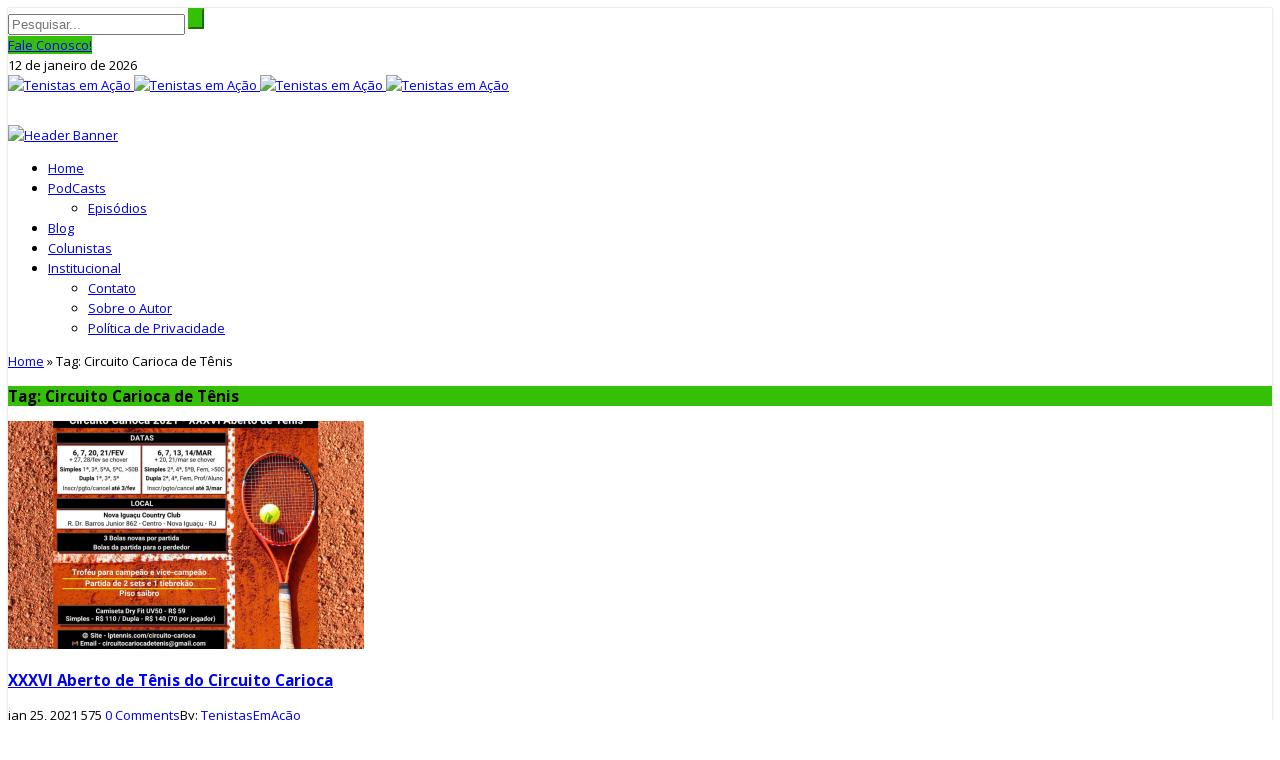

--- FILE ---
content_type: text/html; charset=UTF-8
request_url: http://www.tenistasemacao.com.br/tag/circuito-carioca-de-tenis/
body_size: 17126
content:
<!DOCTYPE html>
<html lang="pt-BR" class="daynight_light_skin wide_html" >

    <head>
        <meta charset="UTF-8">
    	<meta name="viewport" content="width=device-width, initial-scale=1.0, maximum-scale=1.0, user-scalable=0" />
    	<link rel="profile" href="http://gmpg.org/xfn/11" >
    	<link rel="pingback" href="http://www.tenistasemacao.com.br/xmlrpc.php">

                  	<meta name='robots' content='index, follow, max-image-preview:large, max-snippet:-1, max-video-preview:-1' />

	<!-- This site is optimized with the Yoast SEO plugin v21.1 - https://yoast.com/wordpress/plugins/seo/ -->
	<title>Arquivos Circuito Carioca de Tênis - Tenistas em Ação</title>
	<link rel="canonical" href="https://www.tenistasemacao.com.br/tag/circuito-carioca-de-tenis/" />
	<meta property="og:locale" content="pt_BR" />
	<meta property="og:type" content="article" />
	<meta property="og:title" content="Arquivos Circuito Carioca de Tênis - Tenistas em Ação" />
	<meta property="og:url" content="https://www.tenistasemacao.com.br/tag/circuito-carioca-de-tenis/" />
	<meta property="og:site_name" content="Tenistas em Ação" />
	<meta name="twitter:card" content="summary_large_image" />
	<script type="application/ld+json" class="yoast-schema-graph">{"@context":"https://schema.org","@graph":[{"@type":"CollectionPage","@id":"https://www.tenistasemacao.com.br/tag/circuito-carioca-de-tenis/","url":"https://www.tenistasemacao.com.br/tag/circuito-carioca-de-tenis/","name":"Arquivos Circuito Carioca de Tênis - Tenistas em Ação","isPartOf":{"@id":"http://www.tenistasemacao.com.br/#website"},"primaryImageOfPage":{"@id":"https://www.tenistasemacao.com.br/tag/circuito-carioca-de-tenis/#primaryimage"},"image":{"@id":"https://www.tenistasemacao.com.br/tag/circuito-carioca-de-tenis/#primaryimage"},"thumbnailUrl":"https://i0.wp.com/www.tenistasemacao.com.br/wp-content/uploads/2021/01/Capa-Circuito-Carioca-2021-XXXVI-CANVA.png?fit=1024%2C768","breadcrumb":{"@id":"https://www.tenistasemacao.com.br/tag/circuito-carioca-de-tenis/#breadcrumb"},"inLanguage":"pt-BR"},{"@type":"ImageObject","inLanguage":"pt-BR","@id":"https://www.tenistasemacao.com.br/tag/circuito-carioca-de-tenis/#primaryimage","url":"https://i0.wp.com/www.tenistasemacao.com.br/wp-content/uploads/2021/01/Capa-Circuito-Carioca-2021-XXXVI-CANVA.png?fit=1024%2C768","contentUrl":"https://i0.wp.com/www.tenistasemacao.com.br/wp-content/uploads/2021/01/Capa-Circuito-Carioca-2021-XXXVI-CANVA.png?fit=1024%2C768","width":1024,"height":768,"caption":"Circuito Carioca de Tênis"},{"@type":"BreadcrumbList","@id":"https://www.tenistasemacao.com.br/tag/circuito-carioca-de-tenis/#breadcrumb","itemListElement":[{"@type":"ListItem","position":1,"name":"Início","item":"http://www.tenistasemacao.com.br/"},{"@type":"ListItem","position":2,"name":"Circuito Carioca de Tênis"}]},{"@type":"WebSite","@id":"http://www.tenistasemacao.com.br/#website","url":"http://www.tenistasemacao.com.br/","name":"Tenistas em Ação","description":"Informações, curiosidades e incentivo ao esporte tênis amador","potentialAction":[{"@type":"SearchAction","target":{"@type":"EntryPoint","urlTemplate":"http://www.tenistasemacao.com.br/?s={search_term_string}"},"query-input":"required name=search_term_string"}],"inLanguage":"pt-BR"}]}</script>
	<!-- / Yoast SEO plugin. -->


<link rel='dns-prefetch' href='//stats.wp.com' />
<link rel='dns-prefetch' href='//fonts.googleapis.com' />
<link rel='dns-prefetch' href='//c0.wp.com' />
<link rel='dns-prefetch' href='//i0.wp.com' />
<link rel='preconnect' href='https://fonts.gstatic.com' crossorigin />
		<!-- This site uses the Google Analytics by MonsterInsights plugin v9.10.0 - Using Analytics tracking - https://www.monsterinsights.com/ -->
		<!-- Note: MonsterInsights is not currently configured on this site. The site owner needs to authenticate with Google Analytics in the MonsterInsights settings panel. -->
					<!-- No tracking code set -->
				<!-- / Google Analytics by MonsterInsights -->
		<script type="text/javascript">
window._wpemojiSettings = {"baseUrl":"https:\/\/s.w.org\/images\/core\/emoji\/14.0.0\/72x72\/","ext":".png","svgUrl":"https:\/\/s.w.org\/images\/core\/emoji\/14.0.0\/svg\/","svgExt":".svg","source":{"concatemoji":"http:\/\/www.tenistasemacao.com.br\/wp-includes\/js\/wp-emoji-release.min.js?ver=6.1.1"}};
/*! This file is auto-generated */
!function(e,a,t){var n,r,o,i=a.createElement("canvas"),p=i.getContext&&i.getContext("2d");function s(e,t){var a=String.fromCharCode,e=(p.clearRect(0,0,i.width,i.height),p.fillText(a.apply(this,e),0,0),i.toDataURL());return p.clearRect(0,0,i.width,i.height),p.fillText(a.apply(this,t),0,0),e===i.toDataURL()}function c(e){var t=a.createElement("script");t.src=e,t.defer=t.type="text/javascript",a.getElementsByTagName("head")[0].appendChild(t)}for(o=Array("flag","emoji"),t.supports={everything:!0,everythingExceptFlag:!0},r=0;r<o.length;r++)t.supports[o[r]]=function(e){if(p&&p.fillText)switch(p.textBaseline="top",p.font="600 32px Arial",e){case"flag":return s([127987,65039,8205,9895,65039],[127987,65039,8203,9895,65039])?!1:!s([55356,56826,55356,56819],[55356,56826,8203,55356,56819])&&!s([55356,57332,56128,56423,56128,56418,56128,56421,56128,56430,56128,56423,56128,56447],[55356,57332,8203,56128,56423,8203,56128,56418,8203,56128,56421,8203,56128,56430,8203,56128,56423,8203,56128,56447]);case"emoji":return!s([129777,127995,8205,129778,127999],[129777,127995,8203,129778,127999])}return!1}(o[r]),t.supports.everything=t.supports.everything&&t.supports[o[r]],"flag"!==o[r]&&(t.supports.everythingExceptFlag=t.supports.everythingExceptFlag&&t.supports[o[r]]);t.supports.everythingExceptFlag=t.supports.everythingExceptFlag&&!t.supports.flag,t.DOMReady=!1,t.readyCallback=function(){t.DOMReady=!0},t.supports.everything||(n=function(){t.readyCallback()},a.addEventListener?(a.addEventListener("DOMContentLoaded",n,!1),e.addEventListener("load",n,!1)):(e.attachEvent("onload",n),a.attachEvent("onreadystatechange",function(){"complete"===a.readyState&&t.readyCallback()})),(e=t.source||{}).concatemoji?c(e.concatemoji):e.wpemoji&&e.twemoji&&(c(e.twemoji),c(e.wpemoji)))}(window,document,window._wpemojiSettings);
</script>
<style type="text/css">
img.wp-smiley,
img.emoji {
	display: inline !important;
	border: none !important;
	box-shadow: none !important;
	height: 1em !important;
	width: 1em !important;
	margin: 0 0.07em !important;
	vertical-align: -0.1em !important;
	background: none !important;
	padding: 0 !important;
}
</style>
	
<link rel='stylesheet' id='daynight_vc_minimal-css' href='http://www.tenistasemacao.com.br/wp-content/themes/tenistas-themoa/inc/daynight-vc/daynight_vc.css?ver=1.00' type='text/css' media='all' />
<link rel='stylesheet' id='wp-block-library-css' href='https://c0.wp.com/c/6.1.1/wp-includes/css/dist/block-library/style.min.css' type='text/css' media='all' />
<style id='wp-block-library-inline-css' type='text/css'>
.has-text-align-justify{text-align:justify;}
</style>
<link rel='stylesheet' id='jetpack-videopress-video-block-view-css' href='http://www.tenistasemacao.com.br/wp-content/plugins/jetpack/jetpack_vendor/automattic/jetpack-videopress/build/block-editor/blocks/video/view.css?minify=false&#038;ver=34ae973733627b74a14e' type='text/css' media='all' />
<link rel='stylesheet' id='mediaelement-css' href='https://c0.wp.com/c/6.1.1/wp-includes/js/mediaelement/mediaelementplayer-legacy.min.css' type='text/css' media='all' />
<link rel='stylesheet' id='wp-mediaelement-css' href='https://c0.wp.com/c/6.1.1/wp-includes/js/mediaelement/wp-mediaelement.min.css' type='text/css' media='all' />
<style id='powerpress-player-block-style-inline-css' type='text/css'>


</style>
<link rel='stylesheet' id='classic-theme-styles-css' href='https://c0.wp.com/c/6.1.1/wp-includes/css/classic-themes.min.css' type='text/css' media='all' />
<style id='global-styles-inline-css' type='text/css'>
body{--wp--preset--color--black: #000000;--wp--preset--color--cyan-bluish-gray: #abb8c3;--wp--preset--color--white: #ffffff;--wp--preset--color--pale-pink: #f78da7;--wp--preset--color--vivid-red: #cf2e2e;--wp--preset--color--luminous-vivid-orange: #ff6900;--wp--preset--color--luminous-vivid-amber: #fcb900;--wp--preset--color--light-green-cyan: #7bdcb5;--wp--preset--color--vivid-green-cyan: #00d084;--wp--preset--color--pale-cyan-blue: #8ed1fc;--wp--preset--color--vivid-cyan-blue: #0693e3;--wp--preset--color--vivid-purple: #9b51e0;--wp--preset--gradient--vivid-cyan-blue-to-vivid-purple: linear-gradient(135deg,rgba(6,147,227,1) 0%,rgb(155,81,224) 100%);--wp--preset--gradient--light-green-cyan-to-vivid-green-cyan: linear-gradient(135deg,rgb(122,220,180) 0%,rgb(0,208,130) 100%);--wp--preset--gradient--luminous-vivid-amber-to-luminous-vivid-orange: linear-gradient(135deg,rgba(252,185,0,1) 0%,rgba(255,105,0,1) 100%);--wp--preset--gradient--luminous-vivid-orange-to-vivid-red: linear-gradient(135deg,rgba(255,105,0,1) 0%,rgb(207,46,46) 100%);--wp--preset--gradient--very-light-gray-to-cyan-bluish-gray: linear-gradient(135deg,rgb(238,238,238) 0%,rgb(169,184,195) 100%);--wp--preset--gradient--cool-to-warm-spectrum: linear-gradient(135deg,rgb(74,234,220) 0%,rgb(151,120,209) 20%,rgb(207,42,186) 40%,rgb(238,44,130) 60%,rgb(251,105,98) 80%,rgb(254,248,76) 100%);--wp--preset--gradient--blush-light-purple: linear-gradient(135deg,rgb(255,206,236) 0%,rgb(152,150,240) 100%);--wp--preset--gradient--blush-bordeaux: linear-gradient(135deg,rgb(254,205,165) 0%,rgb(254,45,45) 50%,rgb(107,0,62) 100%);--wp--preset--gradient--luminous-dusk: linear-gradient(135deg,rgb(255,203,112) 0%,rgb(199,81,192) 50%,rgb(65,88,208) 100%);--wp--preset--gradient--pale-ocean: linear-gradient(135deg,rgb(255,245,203) 0%,rgb(182,227,212) 50%,rgb(51,167,181) 100%);--wp--preset--gradient--electric-grass: linear-gradient(135deg,rgb(202,248,128) 0%,rgb(113,206,126) 100%);--wp--preset--gradient--midnight: linear-gradient(135deg,rgb(2,3,129) 0%,rgb(40,116,252) 100%);--wp--preset--duotone--dark-grayscale: url('#wp-duotone-dark-grayscale');--wp--preset--duotone--grayscale: url('#wp-duotone-grayscale');--wp--preset--duotone--purple-yellow: url('#wp-duotone-purple-yellow');--wp--preset--duotone--blue-red: url('#wp-duotone-blue-red');--wp--preset--duotone--midnight: url('#wp-duotone-midnight');--wp--preset--duotone--magenta-yellow: url('#wp-duotone-magenta-yellow');--wp--preset--duotone--purple-green: url('#wp-duotone-purple-green');--wp--preset--duotone--blue-orange: url('#wp-duotone-blue-orange');--wp--preset--font-size--small: 13px;--wp--preset--font-size--medium: 20px;--wp--preset--font-size--large: 36px;--wp--preset--font-size--x-large: 42px;--wp--preset--spacing--20: 0.44rem;--wp--preset--spacing--30: 0.67rem;--wp--preset--spacing--40: 1rem;--wp--preset--spacing--50: 1.5rem;--wp--preset--spacing--60: 2.25rem;--wp--preset--spacing--70: 3.38rem;--wp--preset--spacing--80: 5.06rem;}:where(.is-layout-flex){gap: 0.5em;}body .is-layout-flow > .alignleft{float: left;margin-inline-start: 0;margin-inline-end: 2em;}body .is-layout-flow > .alignright{float: right;margin-inline-start: 2em;margin-inline-end: 0;}body .is-layout-flow > .aligncenter{margin-left: auto !important;margin-right: auto !important;}body .is-layout-constrained > .alignleft{float: left;margin-inline-start: 0;margin-inline-end: 2em;}body .is-layout-constrained > .alignright{float: right;margin-inline-start: 2em;margin-inline-end: 0;}body .is-layout-constrained > .aligncenter{margin-left: auto !important;margin-right: auto !important;}body .is-layout-constrained > :where(:not(.alignleft):not(.alignright):not(.alignfull)){max-width: var(--wp--style--global--content-size);margin-left: auto !important;margin-right: auto !important;}body .is-layout-constrained > .alignwide{max-width: var(--wp--style--global--wide-size);}body .is-layout-flex{display: flex;}body .is-layout-flex{flex-wrap: wrap;align-items: center;}body .is-layout-flex > *{margin: 0;}:where(.wp-block-columns.is-layout-flex){gap: 2em;}.has-black-color{color: var(--wp--preset--color--black) !important;}.has-cyan-bluish-gray-color{color: var(--wp--preset--color--cyan-bluish-gray) !important;}.has-white-color{color: var(--wp--preset--color--white) !important;}.has-pale-pink-color{color: var(--wp--preset--color--pale-pink) !important;}.has-vivid-red-color{color: var(--wp--preset--color--vivid-red) !important;}.has-luminous-vivid-orange-color{color: var(--wp--preset--color--luminous-vivid-orange) !important;}.has-luminous-vivid-amber-color{color: var(--wp--preset--color--luminous-vivid-amber) !important;}.has-light-green-cyan-color{color: var(--wp--preset--color--light-green-cyan) !important;}.has-vivid-green-cyan-color{color: var(--wp--preset--color--vivid-green-cyan) !important;}.has-pale-cyan-blue-color{color: var(--wp--preset--color--pale-cyan-blue) !important;}.has-vivid-cyan-blue-color{color: var(--wp--preset--color--vivid-cyan-blue) !important;}.has-vivid-purple-color{color: var(--wp--preset--color--vivid-purple) !important;}.has-black-background-color{background-color: var(--wp--preset--color--black) !important;}.has-cyan-bluish-gray-background-color{background-color: var(--wp--preset--color--cyan-bluish-gray) !important;}.has-white-background-color{background-color: var(--wp--preset--color--white) !important;}.has-pale-pink-background-color{background-color: var(--wp--preset--color--pale-pink) !important;}.has-vivid-red-background-color{background-color: var(--wp--preset--color--vivid-red) !important;}.has-luminous-vivid-orange-background-color{background-color: var(--wp--preset--color--luminous-vivid-orange) !important;}.has-luminous-vivid-amber-background-color{background-color: var(--wp--preset--color--luminous-vivid-amber) !important;}.has-light-green-cyan-background-color{background-color: var(--wp--preset--color--light-green-cyan) !important;}.has-vivid-green-cyan-background-color{background-color: var(--wp--preset--color--vivid-green-cyan) !important;}.has-pale-cyan-blue-background-color{background-color: var(--wp--preset--color--pale-cyan-blue) !important;}.has-vivid-cyan-blue-background-color{background-color: var(--wp--preset--color--vivid-cyan-blue) !important;}.has-vivid-purple-background-color{background-color: var(--wp--preset--color--vivid-purple) !important;}.has-black-border-color{border-color: var(--wp--preset--color--black) !important;}.has-cyan-bluish-gray-border-color{border-color: var(--wp--preset--color--cyan-bluish-gray) !important;}.has-white-border-color{border-color: var(--wp--preset--color--white) !important;}.has-pale-pink-border-color{border-color: var(--wp--preset--color--pale-pink) !important;}.has-vivid-red-border-color{border-color: var(--wp--preset--color--vivid-red) !important;}.has-luminous-vivid-orange-border-color{border-color: var(--wp--preset--color--luminous-vivid-orange) !important;}.has-luminous-vivid-amber-border-color{border-color: var(--wp--preset--color--luminous-vivid-amber) !important;}.has-light-green-cyan-border-color{border-color: var(--wp--preset--color--light-green-cyan) !important;}.has-vivid-green-cyan-border-color{border-color: var(--wp--preset--color--vivid-green-cyan) !important;}.has-pale-cyan-blue-border-color{border-color: var(--wp--preset--color--pale-cyan-blue) !important;}.has-vivid-cyan-blue-border-color{border-color: var(--wp--preset--color--vivid-cyan-blue) !important;}.has-vivid-purple-border-color{border-color: var(--wp--preset--color--vivid-purple) !important;}.has-vivid-cyan-blue-to-vivid-purple-gradient-background{background: var(--wp--preset--gradient--vivid-cyan-blue-to-vivid-purple) !important;}.has-light-green-cyan-to-vivid-green-cyan-gradient-background{background: var(--wp--preset--gradient--light-green-cyan-to-vivid-green-cyan) !important;}.has-luminous-vivid-amber-to-luminous-vivid-orange-gradient-background{background: var(--wp--preset--gradient--luminous-vivid-amber-to-luminous-vivid-orange) !important;}.has-luminous-vivid-orange-to-vivid-red-gradient-background{background: var(--wp--preset--gradient--luminous-vivid-orange-to-vivid-red) !important;}.has-very-light-gray-to-cyan-bluish-gray-gradient-background{background: var(--wp--preset--gradient--very-light-gray-to-cyan-bluish-gray) !important;}.has-cool-to-warm-spectrum-gradient-background{background: var(--wp--preset--gradient--cool-to-warm-spectrum) !important;}.has-blush-light-purple-gradient-background{background: var(--wp--preset--gradient--blush-light-purple) !important;}.has-blush-bordeaux-gradient-background{background: var(--wp--preset--gradient--blush-bordeaux) !important;}.has-luminous-dusk-gradient-background{background: var(--wp--preset--gradient--luminous-dusk) !important;}.has-pale-ocean-gradient-background{background: var(--wp--preset--gradient--pale-ocean) !important;}.has-electric-grass-gradient-background{background: var(--wp--preset--gradient--electric-grass) !important;}.has-midnight-gradient-background{background: var(--wp--preset--gradient--midnight) !important;}.has-small-font-size{font-size: var(--wp--preset--font-size--small) !important;}.has-medium-font-size{font-size: var(--wp--preset--font-size--medium) !important;}.has-large-font-size{font-size: var(--wp--preset--font-size--large) !important;}.has-x-large-font-size{font-size: var(--wp--preset--font-size--x-large) !important;}
.wp-block-navigation a:where(:not(.wp-element-button)){color: inherit;}
:where(.wp-block-columns.is-layout-flex){gap: 2em;}
.wp-block-pullquote{font-size: 1.5em;line-height: 1.6;}
</style>
<link rel='stylesheet' id='contact-form-7-css' href='http://www.tenistasemacao.com.br/wp-content/plugins/contact-form-7/includes/css/styles.css?ver=5.7.6' type='text/css' media='all' />
<link rel='stylesheet' id='colorbox-css' href='http://www.tenistasemacao.com.br/wp-content/plugins/smart-youtube//themes/theme5/colorbox.css?ver=6.1.1' type='text/css' media='all' />
<link rel='stylesheet' id='parent-style-css' href='http://www.tenistasemacao.com.br/wp-content/themes/tenistas-themoa/style.css?ver=6.1.1' type='text/css' media='all' />
<link rel='stylesheet' id='daynight-reviews-style-css' href='http://www.tenistasemacao.com.br/wp-content/themes/tenistas-themoa/inc/reviews/daynight-reviews.css?ver=6.1.1' type='text/css' media='all' />
<link crossorigin="anonymous" rel='stylesheet' id='daynight-font-css' href='http://fonts.googleapis.com/css?family=Open+Sans%3A400%2C300%2C600%2C700%2C800%2C700italic%2C600italic%2C400italic%2C300italic&#038;ver=6.1.1' type='text/css' media='all' />
<link rel='stylesheet' id='fontawesome-css' href='http://www.tenistasemacao.com.br/wp-content/themes/tenistas-themoa/inc/fontawesome/css/font-awesome.min.css?ver=6.1.1' type='text/css' media='all' />
<link rel='stylesheet' id='daynight-pluginstyle-css' href='http://www.tenistasemacao.com.br/wp-content/themes/tenistas-themoa/inc/plugins/plugins.css?ver=6.1.1' type='text/css' media='all' />
<link rel='stylesheet' id='daynight-style-css' href='http://www.tenistasemacao.com.br/wp-content/themes/tenistas-themoa-child-theme/style.css?ver=1.63' type='text/css' media='all' />
<link rel='stylesheet' id='daynight-responsive-css' href='http://www.tenistasemacao.com.br/wp-content/themes/tenistas-themoa/responsive.css?ver=1.63' type='text/css' media='all' />
<link rel='stylesheet' id='daynight-inlinestyle-css' href='http://www.tenistasemacao.com.br/wp-content/themes/tenistas-themoa/inlinestyle.css?ver=6.1.1' type='text/css' media='all' />
<style id='daynight-inlinestyle-inline-css' type='text/css'>

              body {
                      border-top-color: #35BF07;
                      -webkit-tap-highlight-color: #35BF07;
              }
              .progress_value,
              input:checked + .daynight_switch_modes_label {
                  background-color: #35BF07;
              }
              .button {
                  background-color: #35BF07;
              }
              .main_color {
                color: #35BF07;
              }

              .main_bg {
                background-color: #35BF07;
              }

              .outstanding_word {
                color: #35BF07;
                border-bottom-color: #35BF07;
              }
              .top_bar_nav ul.top_navbar > li.menu-item:hover > a {
                color: #35BF07;
              }
              .main_bar_nav ul.main_navbar > li.menu-item:hover > a {
                color: #35BF07;
              }
              .dark_main_menu_area .main_bar_nav ul.main_navbar > li.menu-item.current-menu-item > a, .dark_main_menu_area .main_bar_nav ul.main_navbar > li.menu-item.current-post-ancestor > a, .dark_main_menu_area .main_bar_nav ul.main_navbar > li.menu-item:hover > a {
                border-top-color: #35BF07;
              }
              .gridslider_overlay_colors .gridpost_image_container .gridpost_image_overlay {
                background-color: #35BF07;
              }
              .gridslider_overlay_gradient .gridpost_image_container .gridpost_image_overlay {
                background-image: linear-gradient(200deg,#35BF07 0%,#000 65%);
              }
              .gridpost_cat {
                background-color: #35BF07;
              }
              .gridslider_wrapper .owl-controls .owl-nav > div:hover {
                background-color: #35BF07;
              }
              .sliderpost_cat {
                background-color: #35BF07;
              }
              .sliderpost_date {
                background-color: #35BF07;
              }
              .hotpost_item .title a:hover {
                color: #35BF07;
              }
              .news_box_item:hover .news_box_item_content .post_title a {
                color: #35BF07;
              }
              .news_box_item_content .read_more_button a:hover {
                color: #35BF07;;
              }
              figure.box_item_image_container .featured_image_icon {
                background-color: #35BF07;
              }
              .news_box_title_wrapper .news_box_title .title {
                background-color: #35BF07;
              }
              .box_title_style_pointer .news_box_title_wrapper .news_box_title .title:after, .box_title_style_pointer_border .news_box_title_wrapper .news_box_title .title:after {
                border-left-color: #35BF07;
                border-top-color: #35BF07;
              }
              .line-scale-pulse-out > div {
                background-color: #35BF07;
              }
              .nav_arrow:not(.no_ajax_page):hover {
                background-color: #35BF07;
              }
              .ajax_filter.active {
                color: #35BF07;
              }
              .filter_nav_container.filter_no_title .ajax_filter.active {
                background-color: #35BF07;
              }
              .ajax_filter:hover {
                color: #35BF07;
              }
              .single_content_wrapper.format-standard .post_title_wrapper {
                border-bottom-color: #35BF07;
              }
              .post_content {
                border-bottom-color: #35BF07;
              }
              .post_content a {
                color: #35BF07;
              }
              .recommended_posts_list a {
                color: #35BF07;
              }
              .posts_tags_title {
                background-color: #35BF07;
              }
              .author_box_social_profiles a:hover {
                background-color: #35BF07;
              }
              .next_prev_posts .post_navigation_item:hover .post_title {
                color: #35BF07;
              }
              .post_pages_nav a {
                color: #35BF07;
                border-color: #35BF07;
              }
              .blog_post_share_count .share_number {
                color: #35BF07;
              }
              .comment-reply-link:hover {
                background-color: #35BF07;
              }
              .comments-area .comments-title.title {
                background-color: #35BF07;
              }
              .nav-links .page-numbers.current {
                background-color: #35BF07;
              }
              .widget_container .widget_title .page_header_title {
                background-color: #35BF07;
              }
              .widget_container a:hover {
                color: #35BF07;
              }
              .tagcloud a:hover {
                background-color: #35BF07;
                color: #fff;
              }
              .daynight_post_list_widget  .post_item:hover .post_title a {
                color: #35BF07;
              }
              .widget_container.daynight-social-widget .widget_social_icon:hover {
                background-color: #35BF07;
              }
              input[type='submit'] {
                background-color: #35BF07;
                border-color: #35BF07;
              }
              .site_footer {
                border-top-color: #35BF07;
              }
              .site_footer .tagcloud a:hover {
                background-color: #35BF07;
              }
              .site_footer .widget_container.daynight-social-widget .widget_social_icon:hover {
                background-color: #35BF07;
              }
              .daynight_dark_skin .side_content .widget_container.daynight-social-widget .widget_social_icon:hover {
                background-color: #35BF07;
              }
              .daynight_dark_skin .tagcloud a:hover {
                background-color: #35BF07;
              }
              .daynight_dark_skin .comment-reply-link:hover {
                color: #35BF07;
              }
              .daynight_dark_skin .nav-links .page-numbers.current {
                color: #fff;
                background-color: #35BF07;
              }
              .gototop_button > i {
                background-color: #35BF07;
              }
              
</style>
<link rel="preload" as="style" href="https://fonts.googleapis.com/css?family=Open%20Sans&#038;display=swap&#038;ver=1674957318" /><link rel="stylesheet" href="https://fonts.googleapis.com/css?family=Open%20Sans&#038;display=swap&#038;ver=1674957318" media="print" onload="this.media='all'"><noscript><link rel="stylesheet" href="https://fonts.googleapis.com/css?family=Open%20Sans&#038;display=swap&#038;ver=1674957318" /></noscript><link rel='stylesheet' id='jetpack_css-css' href='https://c0.wp.com/p/jetpack/12.5.1/css/jetpack.css' type='text/css' media='all' />
<script type='text/javascript' src='https://c0.wp.com/c/6.1.1/wp-includes/js/jquery/jquery.min.js' id='jquery-core-js'></script>
<script type='text/javascript' src='https://c0.wp.com/c/6.1.1/wp-includes/js/jquery/jquery-migrate.min.js' id='jquery-migrate-js'></script>
<script type='text/javascript' src='http://www.tenistasemacao.com.br/wp-content/plugins/smart-youtube//javascripts/jquery.colorbox-min.js?ver=6.1.1' id='colorbox-js'></script>
<!--[if lt IE 9]>
<script type='text/javascript' src='http://www.tenistasemacao.com.br/wp-content/themes/tenistas-themoa/js/html5.js?ver=6.1.1' id='html5-js'></script>
<![endif]-->
<link rel="https://api.w.org/" href="http://www.tenistasemacao.com.br/wp-json/" /><link rel="alternate" type="application/json" href="http://www.tenistasemacao.com.br/wp-json/wp/v2/tags/731" /><link rel="EditURI" type="application/rsd+xml" title="RSD" href="http://www.tenistasemacao.com.br/xmlrpc.php?rsd" />
<link rel="wlwmanifest" type="application/wlwmanifest+xml" href="http://www.tenistasemacao.com.br/wp-includes/wlwmanifest.xml" />
<meta name="generator" content="Redux 4.4.18" />            <script type="text/javascript"><!--
                                function powerpress_pinw(pinw_url){window.open(pinw_url, 'PowerPressPlayer','toolbar=0,status=0,resizable=1,width=460,height=320');	return false;}
                //-->

                // tabnab protection
                window.addEventListener('load', function () {
                    // make all links have rel="noopener noreferrer"
                    document.querySelectorAll('a[target="_blank"]').forEach(link => {
                        link.setAttribute('rel', 'noopener noreferrer');
                    });
                });
            </script>
            		<script>
			jQuery(document).ready(function($){
				$(".colorbox_video").colorbox({iframe:true, innerWidth:960, innerHeight:745});
			});
		</script>
			<style>img#wpstats{display:none}</style>
		
<style type="text/css" xmlns="http://www.w3.org/1999/html">

/*
PowerPress subscribe sidebar widget
*/
.widget-area .widget_powerpress_subscribe h2,
.widget-area .widget_powerpress_subscribe h3,
.widget-area .widget_powerpress_subscribe h4,
.widget_powerpress_subscribe h2,
.widget_powerpress_subscribe h3,
.widget_powerpress_subscribe h4 {
	margin-bottom: 0;
	padding-bottom: 0;
}
</style>
<meta name="generator" content="Powered by WPBakery Page Builder - drag and drop page builder for WordPress."/>
<!--[if lte IE 9]><link rel="stylesheet" type="text/css" href="http://www.tenistasemacao.com.br/wp-content/plugins/js_composer/assets/css/vc_lte_ie9.min.css" media="screen"><![endif]-->        <script>

      window.OneSignalDeferred = window.OneSignalDeferred || [];

      OneSignalDeferred.push(function(OneSignal) {
        var oneSignal_options = {};
        window._oneSignalInitOptions = oneSignal_options;

        oneSignal_options['serviceWorkerParam'] = { scope: '/' };
oneSignal_options['serviceWorkerPath'] = 'OneSignalSDKWorker.js.php';

        OneSignal.Notifications.setDefaultUrl("http://www.tenistasemacao.com.br");

        oneSignal_options['wordpress'] = true;
oneSignal_options['appId'] = '7f8090d2-20da-4125-9b14-5d626e86ec0f';
oneSignal_options['allowLocalhostAsSecureOrigin'] = true;
oneSignal_options['httpPermissionRequest'] = { };
oneSignal_options['httpPermissionRequest']['enable'] = true;
oneSignal_options['welcomeNotification'] = { };
oneSignal_options['welcomeNotification']['title'] = "";
oneSignal_options['welcomeNotification']['message'] = "Obrigado pela assinatura";
oneSignal_options['subdomainName'] = "tenistasemacao.onesignal.com";
oneSignal_options['safari_web_id'] = "web.onesignal.auto.3377791d-2467-4a62-9fdc-3aca1a0bc947";
oneSignal_options['promptOptions'] = { };
oneSignal_options['promptOptions']['exampleNotificationTitleDesktop'] = "Este é um exemplo de notificação";
oneSignal_options['promptOptions']['exampleNotificationMessageDesktop'] = "As notificações serão exibidas no seu desktop";
oneSignal_options['promptOptions']['exampleNotificationTitleMobile'] = "Notificação exemplo";
oneSignal_options['promptOptions']['exampleNotificationMessageMobile'] = "As notificações serão exibidas no seu dispositivo móvel";
oneSignal_options['promptOptions']['exampleNotificationCaption'] = "Você pode cancelar a inscrição a qualquer momento";
oneSignal_options['promptOptions']['acceptButtonText'] = "CONTINUE";
oneSignal_options['promptOptions']['cancelButtonText'] = "NÃO OBRIGADO";
oneSignal_options['promptOptions']['siteName'] = "http://www.tenistasemacao.com.br/";
oneSignal_options['notifyButton'] = { };
oneSignal_options['notifyButton']['enable'] = true;
oneSignal_options['notifyButton']['position'] = 'bottom-right';
oneSignal_options['notifyButton']['theme'] = 'default';
oneSignal_options['notifyButton']['size'] = 'medium';
oneSignal_options['notifyButton']['showCredit'] = true;
oneSignal_options['notifyButton']['text'] = {};
oneSignal_options['notifyButton']['text']['tip.state.unsubscribed'] = 'Se inscreva para receber notificações do Tenistas Em Ação';
oneSignal_options['notifyButton']['text']['tip.state.subscribed'] = 'Você está inscrito para receber notificações. Obrigado!';
oneSignal_options['notifyButton']['text']['tip.state.blocked'] = 'Você bloqueou as notificações';
oneSignal_options['notifyButton']['text']['message.action.subscribed'] = 'Muito obrigado por se inscrever!';
oneSignal_options['notifyButton']['text']['message.action.resubscribed'] = 'Você está inscrito para receber as notificações';
oneSignal_options['notifyButton']['text']['message.action.unsubscribed'] = 'Você não receberá notificações novamente';
oneSignal_options['notifyButton']['text']['dialog.main.title'] = 'Gerenciar notificações do site';
oneSignal_options['notifyButton']['text']['dialog.main.button.subscribe'] = 'SE INSCREVER';
oneSignal_options['notifyButton']['text']['dialog.main.button.unsubscribe'] = 'CANCELAR INSCRIÇÃO';
oneSignal_options['notifyButton']['text']['dialog.blocked.title'] = 'Notificações de desbloqueio';
oneSignal_options['notifyButton']['text']['dialog.blocked.message'] = 'Siga estas instruções para permitir notificações';
              OneSignal.init(window._oneSignalInitOptions);
                    });

      function documentInitOneSignal() {
        var oneSignal_elements = document.getElementsByClassName("OneSignal-prompt");

        var oneSignalLinkClickHandler = function(event) { OneSignal.Notifications.requestPermission(); event.preventDefault(); };        for(var i = 0; i < oneSignal_elements.length; i++)
          oneSignal_elements[i].addEventListener('click', oneSignalLinkClickHandler, false);
      }

      if (document.readyState === 'complete') {
           documentInitOneSignal();
      }
      else {
           window.addEventListener("load", function(event){
               documentInitOneSignal();
          });
      }
    </script>
<!-- Não existe versão amphtml disponível para essa URL. --><link rel="icon" href="https://i0.wp.com/www.tenistasemacao.com.br/wp-content/uploads/2022/06/FAVCON.png?fit=32%2C32" sizes="32x32" />
<link rel="icon" href="https://i0.wp.com/www.tenistasemacao.com.br/wp-content/uploads/2022/06/FAVCON.png?fit=144%2C144" sizes="192x192" />
<link rel="apple-touch-icon" href="https://i0.wp.com/www.tenistasemacao.com.br/wp-content/uploads/2022/06/FAVCON.png?fit=144%2C144" />
<meta name="msapplication-TileImage" content="https://i0.wp.com/www.tenistasemacao.com.br/wp-content/uploads/2022/06/FAVCON.png?fit=144%2C144" />
<style id="daynight_data-dynamic-css" title="dynamic-css" class="redux-options-output">body{font-family:"Open Sans";line-height:20px;font-size:13px;}.single_content_wrapper .blog_post .post_title_wrapper .post_title{font-family:"Open Sans";line-height:31px;letter-spacing:-0.6px;color:#333;font-size:22px;}.single .post_content{font-family:"Open Sans";line-height:20px;color:#333;font-size:13px;}html.daynight_light_skin{background-color:transparent;background-attachment:fixed;background-image:url('http://www.tenistasemacao.com.br/wp-content/uploads/2019/08/tenis-bg-03.jpg');background-size:cover;}html.daynight_dark_skin{background-color:transparent;background-attachment:fixed;background-image:url('http://www.tenistasemacao.com.br/wp-content/uploads/2019/08/tenis-bg-03.jpg');background-size:cover;}</style><noscript><style type="text/css"> .wpb_animate_when_almost_visible { opacity: 1; }</style></noscript>    </head>

    <body class="archive tag tag-circuito-carioca-de-tenis tag-731 container_no_borders sidebar_borders wide_body main_menu_no_sticky images_trans_enabled daynight_wide_body_layout wpb-js-composer js-comp-ver-5.5.2 vc_responsive" itemscope itemtype="http://schema.org/WebPage">
                        <!-- Load facebook SDK -->
                <div id="fb-root"></div>
                <script>(function(d, s, id) {
                                  var js, fjs = d.getElementsByTagName(s)[0];
                  if (d.getElementById(id)) return;
                  js = d.createElement(s); js.id = id;
                  js.src = "//connect.facebook.net/pt_BR/sdk.js#xfbml=1&version=v2.7";
                  fjs.parentNode.insertBefore(js, fjs);
                }(document, 'script', 'facebook-jssdk'));</script>
                <!-- End Load facebook SDK -->
                    <div id="page" class="hfeed site"> <!-- closed in footer.php file -->

            <div class="site_main_container"> <!-- closed in footer.php file -->

            <header class="site_header" itemscope itemtype="http://schema.org/WPHeader">

                <div class="top_bar_container ">
                    <div class="top_bar clearfix">
                        <div class="top_bar_inner_container container">
                            <!-- start top bar menu -->
                                                        <!-- end top bar menu -->

                            <!-- start search box -->
                            <div class="header_search float_r">
                                <form class="search clearfix animated searchHelperFade" method="get" id="searchform" action="http://www.tenistasemacao.com.br/">
	<input class="search_text" id="appendedInputButton" required placeholder="Pesquisar..." type="text" name="s" autocomplete="off">
	<input type="hidden" name="post_type" required value="post" />
	<i class="search_icon_square fa fa-search"><input type="submit" class="search_submit" id="searchsubmit" value="" /></i>
</form>                            </div>
                            <!-- end search box -->

                            <!-- start header buttons -->
                                                        <div class="header_buttons">
                                <a class="button" href="http://www.tenistasemacao.com.br/contato" target="_blank">Fale Conosco!</a>
                            </div>
                             <!-- end checking for header button -->
                            <!-- end header buttons -->

                            <!-- start today info -->
                                                        <div class="today_date">
                                                              12 de janeiro de 2026                                                          </div>
                                                        <!-- end today info -->

                            <!-- start social info -->
                                                        <!-- end social info -->
                            <!--- Daynight Layout Switch -->
                                                    </div> <!-- end .top_bar_inner_container -->
                    </div> <!-- end .top_bar -->
                </div> <!-- end .top_bar_container -->

                <div class="logo_area_container container">
                    <div class="logo_area clearfix">

                        <!-- start logo -->
                        <div class="logo_wrapper">
                                                                    <a class="daynight_logo retina_logo night_logo" title="Tenistas em Ação" href="http://www.tenistasemacao.com.br/" rel="home">
                                        <img  width=200 style=" width : 200px;" src="http://www.tenistasemacao.com.br/wp-content/uploads/2019/08/Tenistas-em-Ação.png" class="site_logo img-responsive site_logo_image pull-left clearfix" alt="Tenistas em Ação" />
                                        </a>
                                    
                                    <a class="daynight_logo default_logo night_logo  has_retina_logo" title="Tenistas em Ação" href="http://www.tenistasemacao.com.br/" rel="home">
                                    <img  width=200 style=" width : 200px;" src="http://www.tenistasemacao.com.br/wp-content/uploads/2019/08/Tenistas-em-Ação.png" class="site_logo img-responsive site_logo_image pull-left clearfix" alt="Tenistas em Ação" />
                                    </a>

                                                                        <a class="daynight_logo retina_logo   day_logo has_night_logo" title="Tenistas em Ação" href="http://www.tenistasemacao.com.br/" rel="home">
                                    <img  width=200 style=" width : 200px;" src="http://www.tenistasemacao.com.br/wp-content/uploads/2019/08/Tenistas-em-Ação.png" class="site_logo img-responsive site_logo_image pull-left clearfix" alt="Tenistas em Ação" />
                                    </a>
                                
                                <a class="daynight_logo default_logo  no_retina_logo day_logo has_night_logo has_retina_logo" title="Tenistas em Ação" href="http://www.tenistasemacao.com.br/" rel="home">
                                <img  width=200 style=" width : 200px;" src="http://www.tenistasemacao.com.br/wp-content/uploads/2022/03/2.png" class="site_logo img-responsive site_logo_image clearfix" alt="Tenistas em Ação" />
                                </a>

                                                                    <h1 class="screen-reader-text site_logo">Tenistas em Ação</h1>
                                
                                                    </div>
                        <!-- end logo -->


                        <!-- start header banner if banner code or banner image is set -->
                                                <div class="header_banner_wrapper" style="margin-top:30px">
                                                                                                                <a class="header_banner_link" href="https://www.wtatennis.com/" target="_blank">
                                                <img alt="Header Banner" class="header_banner_image" src="http://www.tenistasemacao.com.br/wp-content/uploads/2023/01/BANNER-728X90-tenistas-em-acao-2.png">
                                            </a>
                                                                                                    </div>
                                                <!-- end header banner -->
                    </div> <!-- end .logo_area -->
                </div> <!-- end .logo_area_container -->


                    <div class="main_menu_area_container desktop_menu container">
                        <div class="main_menu_area dark_main_menu_area clearfix">
                                                        <nav class="main_menu" itemscope itemtype="http://schema.org/SiteNavigationElement">
                                <div class="main_bar_nav"><ul id="menu-menu_principal" class="navbar main_navbar"><li id="menu-item-932" class="menu-item menu-item-type-custom menu-item-object-custom menu-item-home menu-item-932 default_menu cat-columns"><a href="http://www.tenistasemacao.com.br/">Home</a></li>
<li id="menu-item-875" class="menu-item menu-item-type-post_type menu-item-object-page menu-item-has-children menu-item-875 dropdown default_menu cat-columns"><a href="http://www.tenistasemacao.com.br/podcasts/" data-hover="dropdown" class="dropdown-toggle">PodCasts</a>
<ul role="menu" class=" dropdown-menu">
	<li id="menu-item-5606" class="menu-item menu-item-type-taxonomy menu-item-object-category menu-item-5606 default_menu"><a href="http://www.tenistasemacao.com.br/category/podcast/">Episódios</a></li>
</ul>
</li>
<li id="menu-item-15365" class="menu-item menu-item-type-post_type menu-item-object-page current_page_parent menu-item-15365 default_menu cat-columns"><a href="http://www.tenistasemacao.com.br/grid-blog/">Blog</a></li>
<li id="menu-item-9614" class="menu-item menu-item-type-post_type menu-item-object-page menu-item-9614 default_menu cat-columns"><a href="http://www.tenistasemacao.com.br/colunistas/">Colunistas</a></li>
<li id="menu-item-15366" class="menu-item menu-item-type-custom menu-item-object-custom menu-item-has-children menu-item-15366 dropdown default_menu cat-columns"><a href="#0" data-hover="dropdown" class="dropdown-toggle">Institucional</a>
<ul role="menu" class=" dropdown-menu">
	<li id="menu-item-877" class="menu-item menu-item-type-post_type menu-item-object-page menu-item-877 default_menu"><a href="http://www.tenistasemacao.com.br/contato/">Contato</a></li>
	<li id="menu-item-876" class="menu-item menu-item-type-post_type menu-item-object-page menu-item-876 default_menu"><a href="http://www.tenistasemacao.com.br/sobre-o-autor/">Sobre o Autor</a></li>
	<li id="menu-item-10016" class="menu-item menu-item-type-post_type menu-item-object-page menu-item-privacy-policy menu-item-10016 default_menu"><a href="http://www.tenistasemacao.com.br/politica-de-privacidade/">Política de Privacidade</a></li>
</ul>
</li>
</ul></div>                            </nav>
                                                                                </div>


                    </div> <!-- end .main_menu_area_container -->

                    <!-- Start Mobile Menu Button -->
                                            <div class="mobile_menu_icon">
                            <span id="responsive_menu_button" class="responsive_menu_button">
                                <i class="fa fa-align-justify"></i>
                            </span>
                        </div>
                    


            </header> <!-- end .site_header -->

            <section class="site_content container">
                <div class="site_content_wrapper">
                    <div class="site_content_inner_container row">
                      

	<main class="main_content a_content_part col8">
		<nav class="breadcrumbs"><a href="http://www.tenistasemacao.com.br/">Home</a> <span class="divider">&raquo;</span> Tag: <span>Circuito Carioca de Tênis</span></nav>		<div class="content_wrapper archive_content_wrapper">

		<div class="archive_breadcrumbs_wrapper">
					</div>

		
			<div class="news_box_wrapper  top_box large_box repeated_box text_news_box left_single_news_box clearfix"><div class="ajax_content_container clearfix news_box_container daynoight_news_box"><div class="news_box_title_wrapper clearfix"><div class="news_box_title"><h3 class="title">Tag: <span>Circuito Carioca de Tênis</span></h3></div></div><div class="ajax_inside_container clearfix news_box_inside_container "><div class="ajax_inner_content news_box_inner_content clearfix"><div class="hidden ajax_data_helper" data-newtotalpages="1"></div><div class="news_box_container news_box_first row"><div class="news_box_item ajax_item clearfix col12"><a class="news_box_image_link" href="http://www.tenistasemacao.com.br/destaques/xxxvi-aberto-tenis-circuito-carioca/"><figure class="box_item_image_container"><div class="featured_image_overlay"></div><span data-postid="22325" class="featured_image_icon"><i class="fa fa-newspaper-o"></i></span><img width="356" height="228" src="https://i0.wp.com/www.tenistasemacao.com.br/wp-content/uploads/2021/01/Capa-Circuito-Carioca-2021-XXXVI-CANVA.png?resize=356%2C228" class="img-responsive wp-post-image" alt="Circuito Carioca de Tênis" decoding="async" srcset="https://i0.wp.com/www.tenistasemacao.com.br/wp-content/uploads/2021/01/Capa-Circuito-Carioca-2021-XXXVI-CANVA.png?resize=356%2C228 356w, https://i0.wp.com/www.tenistasemacao.com.br/wp-content/uploads/2021/01/Capa-Circuito-Carioca-2021-XXXVI-CANVA.png?zoom=2&amp;resize=356%2C228 712w" sizes="(max-width: 356px) 100vw, 356px" /></figure></a><div class="news_box_item_content"><h3 class="post_title title"><a class="news_box_link" href="http://www.tenistasemacao.com.br/destaques/xxxvi-aberto-tenis-circuito-carioca/">XXXVI Aberto de Tênis do Circuito Carioca</a></h3><div class="post_meta_container"><span class="post_meta_item post_meta_time"><i class="fa fa-clock-o"></i> jan 25, 2021</span><span class="post_meta_item post_meta_views"><i class="fa fa-eye"></i> 575</span><span class="post_meta_item post_meta_comments"><i class="fa fa-comments-o"></i> <a href="http://www.tenistasemacao.com.br/destaques/xxxvi-aberto-tenis-circuito-carioca/#respond">0 Comments</a></span><span class="post_meta_item post_meta_author">By: <a href="http://www.tenistasemacao.com.br/author/admin/">TenistasEmAção</a></span></div><p class="news_box_desc">Convite para os amigos e amigas tenistas para jogar o XXXVI Aberto de Tênis do Circuito Carioca.
Menores acompanhados por</p><span class="read_more_button"><a href="http://www.tenistasemacao.com.br/destaques/xxxvi-aberto-tenis-circuito-carioca/">Read More...</a></span></div></div></div></div></div></div></div><div class="pagination_wrapper"></div>
		</div><!-- .blog_posts_wrapper -->
	</main><!-- .main_content -->
				<aside class="side_content a_content_part widget_area col4 dn_sticky_last_sidebar">
				<h3 class="screen-reader-text">Site Sidebar</h3>
	<div id="secondary" class="secondary">

					<div id="widget-area" class="widget-area" role="complementary">
				<div id="search-2" class="widget_container widget_content widget widget_search clearfix"><form role="search" class="form_group search-form" method="get" action="http://www.tenistasemacao.com.br/">
    <span class="screen-reader-text">Procurar por:</span>
        <input type="search" class="search-field" required placeholder="Pesquisar..." value="" name="s" title="Procurar por:" autocomplete="off">
    <span class="button_wrapper">
    	<input type="submit" class="search-submit" required value="Ir">
    </span>
</form></div><div id="social-widget-1" class="widget_container widget_content widget daynight-social-widget clearfix"><h4 class="widget_title title clearfix"><span class="page_header_title">Siga Nossas Redes</span></h4><div class="social_icons_list widget_social_icons_list"><a rel="nofollow" target="_blank" href="http://www.facebook.com/TenistasEmAcao1" title="Facebook" class="social_icon widget_social_icon social_facebook social_icon_facebook"><i class="fa fa-facebook"></i></a><a rel="nofollow" target="_blank" href="https://twitter.com/TenistasEmAcao" title="Twitter" class="social_icon widget_social_icon social_twitter social_icon_twitter"><i class="fa fa-twitter"></i></a><a rel="nofollow" target="_blank" href="https://www.youtube.com/channel/UCw0rm1jd2zuNpLMLbOWVePg" title="Youtube" class="social_icon widget_social_icon social_youtube social_icon_youtube"><i class="fa fa-youtube"></i></a><a rel="nofollow" target="_blank" href="https://www.instagram.com/tenistasemacao/" title="Instagram" class="social_icon widget_social_icon social_instagram social_icon_instagram"><i class="fa fa-instagram"></i></a></div></div><div id="categories-3" class="widget_container widget_content widget widget_categories clearfix"><h4 class="widget_title title clearfix"><span class="page_header_title">Categorias</span></h4><form action="http://www.tenistasemacao.com.br" method="get"><label class="screen-reader-text" for="cat">Categorias</label><select  name='cat' id='cat' class='postform'>
	<option value='-1'>Selecionar categoria</option>
	<option class="level-0" value="4">Depoimentos&nbsp;&nbsp;(1)</option>
	<option class="level-0" value="5">Destaques&nbsp;&nbsp;(62)</option>
	<option class="level-0" value="1">Mundo do Tênis&nbsp;&nbsp;(88)</option>
	<option class="level-1" value="46">&nbsp;&nbsp;&nbsp;Esportes&nbsp;&nbsp;(79)</option>
	<option class="level-2" value="47">&nbsp;&nbsp;&nbsp;&nbsp;&nbsp;&nbsp;Tênis&nbsp;&nbsp;(79)</option>
	<option class="level-1" value="547">&nbsp;&nbsp;&nbsp;Notícias&nbsp;&nbsp;(9)</option>
	<option class="level-1" value="692">&nbsp;&nbsp;&nbsp;Torneios&nbsp;&nbsp;(2)</option>
	<option class="level-0" value="416">PodCast&nbsp;&nbsp;(58)</option>
</select>
</form>
<script type="text/javascript">
/* <![CDATA[ */
(function() {
	var dropdown = document.getElementById( "cat" );
	function onCatChange() {
		if ( dropdown.options[ dropdown.selectedIndex ].value > 0 ) {
			dropdown.parentNode.submit();
		}
	}
	dropdown.onchange = onCatChange;
})();
/* ]]> */
</script>

			</div><div id="postlist-widget-1" class="widget_container widget_content widget daynight-postlist-widget clearfix"><h4 class="widget_title title clearfix"><span class="page_header_title">Notícias Recentes</span></h4>        <div class="daynight_post_list_widget"><ul class="post_list"><li class="post_item clearfix"><div class="post_thumbnail_wrapper"><a href="http://www.tenistasemacao.com.br/podcast/ep54-telma-rezende-jogando-tenis-pelo-mundo/" title="EP54 TELMA REZENDE &#8211; Jogando Tênis pelo Mundo"><img width="100" height="76" src="https://i0.wp.com/www.tenistasemacao.com.br/wp-content/uploads/2024/09/CAPA-QUADRADA-PODCAST.png?resize=100%2C76" class="img-responsive wp-post-image" alt="telma rezende" decoding="async" loading="lazy" srcset="https://i0.wp.com/www.tenistasemacao.com.br/wp-content/uploads/2024/09/CAPA-QUADRADA-PODCAST.png?resize=400%2C298 400w, https://i0.wp.com/www.tenistasemacao.com.br/wp-content/uploads/2024/09/CAPA-QUADRADA-PODCAST.png?resize=100%2C76 100w, https://i0.wp.com/www.tenistasemacao.com.br/wp-content/uploads/2024/09/CAPA-QUADRADA-PODCAST.png?zoom=2&amp;resize=100%2C76 200w, https://i0.wp.com/www.tenistasemacao.com.br/wp-content/uploads/2024/09/CAPA-QUADRADA-PODCAST.png?zoom=3&amp;resize=100%2C76 300w" sizes="(max-width: 100px) 100vw, 100px" /></a></div><div class="post_info_wrapper"><h5 class="title post_title"><a href="http://www.tenistasemacao.com.br/podcast/ep54-telma-rezende-jogando-tenis-pelo-mundo/" title="EP54 TELMA REZENDE &#8211; Jogando Tênis pelo Mundo">EP54 TELMA REZENDE &#8211; Jogando Tênis pelo Mundo</a></h5><span class="post_meta_item post_meta_time post_time"><i class="fa fa-clock-o"></i> 5 de setembro de 2024</span><span class="post_meta_item post_meta_comments"> - <a href="http://www.tenistasemacao.com.br/podcast/ep54-telma-rezende-jogando-tenis-pelo-mundo/#respond"><i class="fa fa-comments-o"></i> 0</a></span></div></li><li class="post_item clearfix"><div class="post_thumbnail_wrapper"><a href="http://www.tenistasemacao.com.br/podcast/ep53-willian-rodrigues-interclubes-paranaense/" title="EP53 WILLIAN RODRIGUES Interclubes Paranaense"><img width="100" height="76" src="https://i0.wp.com/www.tenistasemacao.com.br/wp-content/uploads/2024/08/CAPA-PODCAST-EP53.png?resize=100%2C76" class="img-responsive wp-post-image" alt="Willian Rodrigues" decoding="async" loading="lazy" srcset="https://i0.wp.com/www.tenistasemacao.com.br/wp-content/uploads/2024/08/CAPA-PODCAST-EP53.png?resize=400%2C298 400w, https://i0.wp.com/www.tenistasemacao.com.br/wp-content/uploads/2024/08/CAPA-PODCAST-EP53.png?resize=100%2C76 100w, https://i0.wp.com/www.tenistasemacao.com.br/wp-content/uploads/2024/08/CAPA-PODCAST-EP53.png?zoom=2&amp;resize=100%2C76 200w, https://i0.wp.com/www.tenistasemacao.com.br/wp-content/uploads/2024/08/CAPA-PODCAST-EP53.png?zoom=3&amp;resize=100%2C76 300w" sizes="(max-width: 100px) 100vw, 100px" /></a></div><div class="post_info_wrapper"><h5 class="title post_title"><a href="http://www.tenistasemacao.com.br/podcast/ep53-willian-rodrigues-interclubes-paranaense/" title="EP53 WILLIAN RODRIGUES Interclubes Paranaense">EP53 WILLIAN RODRIGUES Interclubes Paranaense</a></h5><span class="post_meta_item post_meta_time post_time"><i class="fa fa-clock-o"></i> 18 de agosto de 2024</span><span class="post_meta_item post_meta_comments"> - <a href="http://www.tenistasemacao.com.br/podcast/ep53-willian-rodrigues-interclubes-paranaense/#respond"><i class="fa fa-comments-o"></i> 0</a></span></div></li><li class="post_item clearfix"><div class="post_thumbnail_wrapper"><a href="http://www.tenistasemacao.com.br/podcast/ep52-sil-ribas-fernanda-ribas-tennis-kids/" title="EP52 SIL RIBAS &#038; FERNANDA RIBAS Tennis Kids"><img width="100" height="76" src="https://i0.wp.com/www.tenistasemacao.com.br/wp-content/uploads/2024/02/CAPA-PODCAST-TEA-EP52.png?resize=100%2C76" class="img-responsive wp-post-image" alt="sil ribas tennis kids" decoding="async" loading="lazy" srcset="https://i0.wp.com/www.tenistasemacao.com.br/wp-content/uploads/2024/02/CAPA-PODCAST-TEA-EP52.png?resize=400%2C298 400w, https://i0.wp.com/www.tenistasemacao.com.br/wp-content/uploads/2024/02/CAPA-PODCAST-TEA-EP52.png?resize=100%2C76 100w, https://i0.wp.com/www.tenistasemacao.com.br/wp-content/uploads/2024/02/CAPA-PODCAST-TEA-EP52.png?zoom=2&amp;resize=100%2C76 200w, https://i0.wp.com/www.tenistasemacao.com.br/wp-content/uploads/2024/02/CAPA-PODCAST-TEA-EP52.png?zoom=3&amp;resize=100%2C76 300w" sizes="(max-width: 100px) 100vw, 100px" /></a></div><div class="post_info_wrapper"><h5 class="title post_title"><a href="http://www.tenistasemacao.com.br/podcast/ep52-sil-ribas-fernanda-ribas-tennis-kids/" title="EP52 SIL RIBAS &#038; FERNANDA RIBAS Tennis Kids">EP52 SIL RIBAS &#038; FERNANDA RIBAS Tennis Kids</a></h5><span class="post_meta_item post_meta_time post_time"><i class="fa fa-clock-o"></i> 21 de fevereiro de 2024</span><span class="post_meta_item post_meta_comments"> - <a href="http://www.tenistasemacao.com.br/podcast/ep52-sil-ribas-fernanda-ribas-tennis-kids/#respond"><i class="fa fa-comments-o"></i> 0</a></span></div></li><li class="post_item clearfix"><div class="post_thumbnail_wrapper"><a href="http://www.tenistasemacao.com.br/podcast/ep51-professor-daniel-rosenbaum-capacitacao-iniciantes/" title="EP51 PROFESSOR DANIEL ROSENBAUM Capacitação Iniciantes"><img width="100" height="76" src="https://i0.wp.com/www.tenistasemacao.com.br/wp-content/uploads/2023/11/CAPA-EP51.png?resize=100%2C76" class="img-responsive wp-post-image" alt="DANIEL ROSENBAUM" decoding="async" loading="lazy" srcset="https://i0.wp.com/www.tenistasemacao.com.br/wp-content/uploads/2023/11/CAPA-EP51.png?resize=400%2C298 400w, https://i0.wp.com/www.tenistasemacao.com.br/wp-content/uploads/2023/11/CAPA-EP51.png?resize=100%2C76 100w, https://i0.wp.com/www.tenistasemacao.com.br/wp-content/uploads/2023/11/CAPA-EP51.png?zoom=2&amp;resize=100%2C76 200w, https://i0.wp.com/www.tenistasemacao.com.br/wp-content/uploads/2023/11/CAPA-EP51.png?zoom=3&amp;resize=100%2C76 300w" sizes="(max-width: 100px) 100vw, 100px" /></a></div><div class="post_info_wrapper"><h5 class="title post_title"><a href="http://www.tenistasemacao.com.br/podcast/ep51-professor-daniel-rosenbaum-capacitacao-iniciantes/" title="EP51 PROFESSOR DANIEL ROSENBAUM Capacitação Iniciantes">EP51 PROFESSOR DANIEL ROSENBAUM Capacitação Iniciantes</a></h5><span class="post_meta_item post_meta_time post_time"><i class="fa fa-clock-o"></i> 19 de novembro de 2023</span><span class="post_meta_item post_meta_comments"> - <a href="http://www.tenistasemacao.com.br/podcast/ep51-professor-daniel-rosenbaum-capacitacao-iniciantes/#respond"><i class="fa fa-comments-o"></i> 0</a></span></div></li></ul></div>        </div><div id="fbpage-widget-1" class="widget_container widget_content widget daynight-fbpage-widget clearfix"><h4 class="widget_title title clearfix"><span class="page_header_title">Curta Nossa Página</span></h4><div class="fb-page" data-href="http://www.facebook.com/TenistasEmAcao1" data-hide-cover="false" data-adapt-container-width="true" data-show-facepile="true"><div class="fb-xfbml-parse-ignore"></div></div></div><div id="twitter_timeline-2" class="widget_container widget_content widget widget_twitter_timeline clearfix"><h4 class="widget_title title clearfix"><span class="page_header_title">Siga nosso Twitter</span></h4><a class="twitter-timeline" data-theme="light" data-border-color="#e8e8e8" data-tweet-limit="3" data-lang="PT" data-partner="jetpack" href="https://twitter.com/@TenistasEmAcao" href="https://twitter.com/@TenistasEmAcao">Meus Tuítes</a></div><div id="text-1" class="widget_container widget_content widget widget_text clearfix">			<div class="textwidget"><a href="http://www.tenistasemacao.com.br" target="_blank" rel="noopener"><img alt="Logotipo Tenistas em Ação" src="https://i0.wp.com/www.tenistasemacao.com.br/wp-content/uploads/2019/08/Tenistas-em-Ação.png?w=280" alt="Tenistas Em Ação" data-recalc-dims="1"></a></div>
		</div>			</div><!-- .widget-area -->
		
	</div><!-- .secondary -->

		</aside>
	
					</div> <!-- end .site_content_inner_container in header.php file -->
				</div> <!-- end .site_content_wrapper in header.php file -->
			</section> <!-- end .site_content in header.php file -->
            <footer class="site_footer" itemscope itemtype="http://schema.org/WPFooter">
                <div class="container">
                    <div class="first_footer_row widgets_row row">
                        <div id="first_footer_widget" class="widget_area col4">
	<div id="text-2" class="widget_container widget_content widget widget_text clearfix">			<div class="textwidget"><img alt="Logotipo Tenistas em Ação" src="https://i0.wp.com/www.tenistasemacao.com.br/wp-content/uploads/2019/08/Tenistas-em-Ação.png?w=300" alt="Tenistas Em Ação" data-recalc-dims="1">
<br />
Política de Privacidade
<br />
O TenistasEmAção entende e respeita a sua privacidade. Esta política de privacidade foi criada para esclarecer aos leitores e ouvintes o tipo de informações pessoais que recebemos quando você está lendo nossos posts ou ouvindo os episódios. Esse esclarecimento o ajudará a se sentir seguro no TenistasEmAção, visto que todas as informações aqui coletadas são exclusivamente no sentido de estatísticas, não ficando qualquer dado pessoal armazenado em nosso banco de dados.</div>
		</div><div id="social-widget-2" class="widget_container widget_content widget daynight-social-widget clearfix"><div class="social_icons_list widget_social_icons_list"><a rel="nofollow" target="_blank" href="http://www.facebook.com/TenistasEmAcao1" title="Facebook" class="social_icon widget_social_icon social_facebook social_icon_facebook"><i class="fa fa-facebook"></i></a><a rel="nofollow" target="_blank" href="https://twitter.com/TenistasEmAcao" title="Twitter" class="social_icon widget_social_icon social_twitter social_icon_twitter"><i class="fa fa-twitter"></i></a><a rel="nofollow" target="_blank" href="https://www.youtube.com/channel/UCw0rm1jd2zuNpLMLbOWVePg" title="Youtube" class="social_icon widget_social_icon social_youtube social_icon_youtube"><i class="fa fa-youtube"></i></a><a rel="nofollow" target="_blank" href="https://www.instagram.com/tenistasemacao/" title="Instagram" class="social_icon widget_social_icon social_instagram social_icon_instagram"><i class="fa fa-instagram"></i></a></div></div></div>

<div id="second_footer_widget" class="widget_area col4">
	<div id="postlist-widget-2" class="widget_container widget_content widget daynight-postlist-widget clearfix"><h4 class="widget_title title clearfix"><span class="page_header_title">Últimas Notícias</span></h4>        <div class="daynight_post_list_widget"><ul class="post_list"><li class="post_item clearfix"><div class="post_thumbnail_wrapper"><a href="http://www.tenistasemacao.com.br/podcast/ep54-telma-rezende-jogando-tenis-pelo-mundo/" title="EP54 TELMA REZENDE &#8211; Jogando Tênis pelo Mundo"><img width="100" height="76" src="https://i0.wp.com/www.tenistasemacao.com.br/wp-content/uploads/2024/09/CAPA-QUADRADA-PODCAST.png?resize=100%2C76" class="img-responsive wp-post-image" alt="telma rezende" decoding="async" loading="lazy" srcset="https://i0.wp.com/www.tenistasemacao.com.br/wp-content/uploads/2024/09/CAPA-QUADRADA-PODCAST.png?resize=400%2C298 400w, https://i0.wp.com/www.tenistasemacao.com.br/wp-content/uploads/2024/09/CAPA-QUADRADA-PODCAST.png?resize=100%2C76 100w, https://i0.wp.com/www.tenistasemacao.com.br/wp-content/uploads/2024/09/CAPA-QUADRADA-PODCAST.png?zoom=2&amp;resize=100%2C76 200w, https://i0.wp.com/www.tenistasemacao.com.br/wp-content/uploads/2024/09/CAPA-QUADRADA-PODCAST.png?zoom=3&amp;resize=100%2C76 300w" sizes="(max-width: 100px) 100vw, 100px" /></a></div><div class="post_info_wrapper"><h5 class="title post_title"><a href="http://www.tenistasemacao.com.br/podcast/ep54-telma-rezende-jogando-tenis-pelo-mundo/" title="EP54 TELMA REZENDE &#8211; Jogando Tênis pelo Mundo">EP54 TELMA REZENDE &#8211; Jogando Tênis pelo Mundo</a></h5><span class="post_meta_item post_meta_time post_time"><i class="fa fa-clock-o"></i> 5 de setembro de 2024</span><span class="post_meta_item post_meta_comments"> - <a href="http://www.tenistasemacao.com.br/podcast/ep54-telma-rezende-jogando-tenis-pelo-mundo/#respond"><i class="fa fa-comments-o"></i> 0</a></span></div></li><li class="post_item clearfix"><div class="post_thumbnail_wrapper"><a href="http://www.tenistasemacao.com.br/podcast/ep53-willian-rodrigues-interclubes-paranaense/" title="EP53 WILLIAN RODRIGUES Interclubes Paranaense"><img width="100" height="76" src="https://i0.wp.com/www.tenistasemacao.com.br/wp-content/uploads/2024/08/CAPA-PODCAST-EP53.png?resize=100%2C76" class="img-responsive wp-post-image" alt="Willian Rodrigues" decoding="async" loading="lazy" srcset="https://i0.wp.com/www.tenistasemacao.com.br/wp-content/uploads/2024/08/CAPA-PODCAST-EP53.png?resize=400%2C298 400w, https://i0.wp.com/www.tenistasemacao.com.br/wp-content/uploads/2024/08/CAPA-PODCAST-EP53.png?resize=100%2C76 100w, https://i0.wp.com/www.tenistasemacao.com.br/wp-content/uploads/2024/08/CAPA-PODCAST-EP53.png?zoom=2&amp;resize=100%2C76 200w, https://i0.wp.com/www.tenistasemacao.com.br/wp-content/uploads/2024/08/CAPA-PODCAST-EP53.png?zoom=3&amp;resize=100%2C76 300w" sizes="(max-width: 100px) 100vw, 100px" /></a></div><div class="post_info_wrapper"><h5 class="title post_title"><a href="http://www.tenistasemacao.com.br/podcast/ep53-willian-rodrigues-interclubes-paranaense/" title="EP53 WILLIAN RODRIGUES Interclubes Paranaense">EP53 WILLIAN RODRIGUES Interclubes Paranaense</a></h5><span class="post_meta_item post_meta_time post_time"><i class="fa fa-clock-o"></i> 18 de agosto de 2024</span><span class="post_meta_item post_meta_comments"> - <a href="http://www.tenistasemacao.com.br/podcast/ep53-willian-rodrigues-interclubes-paranaense/#respond"><i class="fa fa-comments-o"></i> 0</a></span></div></li><li class="post_item clearfix"><div class="post_thumbnail_wrapper"><a href="http://www.tenistasemacao.com.br/podcast/ep52-sil-ribas-fernanda-ribas-tennis-kids/" title="EP52 SIL RIBAS &#038; FERNANDA RIBAS Tennis Kids"><img width="100" height="76" src="https://i0.wp.com/www.tenistasemacao.com.br/wp-content/uploads/2024/02/CAPA-PODCAST-TEA-EP52.png?resize=100%2C76" class="img-responsive wp-post-image" alt="sil ribas tennis kids" decoding="async" loading="lazy" srcset="https://i0.wp.com/www.tenistasemacao.com.br/wp-content/uploads/2024/02/CAPA-PODCAST-TEA-EP52.png?resize=400%2C298 400w, https://i0.wp.com/www.tenistasemacao.com.br/wp-content/uploads/2024/02/CAPA-PODCAST-TEA-EP52.png?resize=100%2C76 100w, https://i0.wp.com/www.tenistasemacao.com.br/wp-content/uploads/2024/02/CAPA-PODCAST-TEA-EP52.png?zoom=2&amp;resize=100%2C76 200w, https://i0.wp.com/www.tenistasemacao.com.br/wp-content/uploads/2024/02/CAPA-PODCAST-TEA-EP52.png?zoom=3&amp;resize=100%2C76 300w" sizes="(max-width: 100px) 100vw, 100px" /></a></div><div class="post_info_wrapper"><h5 class="title post_title"><a href="http://www.tenistasemacao.com.br/podcast/ep52-sil-ribas-fernanda-ribas-tennis-kids/" title="EP52 SIL RIBAS &#038; FERNANDA RIBAS Tennis Kids">EP52 SIL RIBAS &#038; FERNANDA RIBAS Tennis Kids</a></h5><span class="post_meta_item post_meta_time post_time"><i class="fa fa-clock-o"></i> 21 de fevereiro de 2024</span><span class="post_meta_item post_meta_comments"> - <a href="http://www.tenistasemacao.com.br/podcast/ep52-sil-ribas-fernanda-ribas-tennis-kids/#respond"><i class="fa fa-comments-o"></i> 0</a></span></div></li><li class="post_item clearfix"><div class="post_thumbnail_wrapper"><a href="http://www.tenistasemacao.com.br/podcast/ep51-professor-daniel-rosenbaum-capacitacao-iniciantes/" title="EP51 PROFESSOR DANIEL ROSENBAUM Capacitação Iniciantes"><img width="100" height="76" src="https://i0.wp.com/www.tenistasemacao.com.br/wp-content/uploads/2023/11/CAPA-EP51.png?resize=100%2C76" class="img-responsive wp-post-image" alt="DANIEL ROSENBAUM" decoding="async" loading="lazy" srcset="https://i0.wp.com/www.tenistasemacao.com.br/wp-content/uploads/2023/11/CAPA-EP51.png?resize=400%2C298 400w, https://i0.wp.com/www.tenistasemacao.com.br/wp-content/uploads/2023/11/CAPA-EP51.png?resize=100%2C76 100w, https://i0.wp.com/www.tenistasemacao.com.br/wp-content/uploads/2023/11/CAPA-EP51.png?zoom=2&amp;resize=100%2C76 200w, https://i0.wp.com/www.tenistasemacao.com.br/wp-content/uploads/2023/11/CAPA-EP51.png?zoom=3&amp;resize=100%2C76 300w" sizes="(max-width: 100px) 100vw, 100px" /></a></div><div class="post_info_wrapper"><h5 class="title post_title"><a href="http://www.tenistasemacao.com.br/podcast/ep51-professor-daniel-rosenbaum-capacitacao-iniciantes/" title="EP51 PROFESSOR DANIEL ROSENBAUM Capacitação Iniciantes">EP51 PROFESSOR DANIEL ROSENBAUM Capacitação Iniciantes</a></h5><span class="post_meta_item post_meta_time post_time"><i class="fa fa-clock-o"></i> 19 de novembro de 2023</span><span class="post_meta_item post_meta_comments"> - <a href="http://www.tenistasemacao.com.br/podcast/ep51-professor-daniel-rosenbaum-capacitacao-iniciantes/#respond"><i class="fa fa-comments-o"></i> 0</a></span></div></li><li class="post_item clearfix"><div class="post_thumbnail_wrapper"><a href="http://www.tenistasemacao.com.br/podcast/ep50-renata-fetter-winner-open/" title="EP50 RENATA FETTER Winner Open"><img width="100" height="76" src="https://i0.wp.com/www.tenistasemacao.com.br/wp-content/uploads/2023/10/CAPA-PODCAST-TEA-EP50.png?resize=100%2C76" class="img-responsive wp-post-image" alt="RENATA FETTER" decoding="async" loading="lazy" srcset="https://i0.wp.com/www.tenistasemacao.com.br/wp-content/uploads/2023/10/CAPA-PODCAST-TEA-EP50.png?resize=400%2C298 400w, https://i0.wp.com/www.tenistasemacao.com.br/wp-content/uploads/2023/10/CAPA-PODCAST-TEA-EP50.png?resize=100%2C76 100w, https://i0.wp.com/www.tenistasemacao.com.br/wp-content/uploads/2023/10/CAPA-PODCAST-TEA-EP50.png?zoom=2&amp;resize=100%2C76 200w, https://i0.wp.com/www.tenistasemacao.com.br/wp-content/uploads/2023/10/CAPA-PODCAST-TEA-EP50.png?zoom=3&amp;resize=100%2C76 300w" sizes="(max-width: 100px) 100vw, 100px" /></a></div><div class="post_info_wrapper"><h5 class="title post_title"><a href="http://www.tenistasemacao.com.br/podcast/ep50-renata-fetter-winner-open/" title="EP50 RENATA FETTER Winner Open">EP50 RENATA FETTER Winner Open</a></h5><span class="post_meta_item post_meta_time post_time"><i class="fa fa-clock-o"></i> 3 de outubro de 2023</span><span class="post_meta_item post_meta_comments"> - <a href="http://www.tenistasemacao.com.br/podcast/ep50-renata-fetter-winner-open/#respond"><i class="fa fa-comments-o"></i> 0</a></span></div></li></ul></div>        </div></div>

<div id="third_footer_widget" class="widget_area col4">
	<div id="search-3" class="widget_container widget_content widget widget_search clearfix"><form role="search" class="form_group search-form" method="get" action="http://www.tenistasemacao.com.br/">
    <span class="screen-reader-text">Procurar por:</span>
        <input type="search" class="search-field" required placeholder="Pesquisar..." value="" name="s" title="Procurar por:" autocomplete="off">
    <span class="button_wrapper">
    	<input type="submit" class="search-submit" required value="Ir">
    </span>
</form></div><div id="google_translate_widget-2" class="widget_container widget_content widget widget_google_translate_widget clearfix"><div id="google_translate_element"></div></div><div id="powerpress_subscribe-2" class="widget_container widget_content widget widget_powerpress_subscribe clearfix"><h4 class="widget_title title clearfix"><span class="page_header_title">Assinar o podcast</span></h4><div class="pp-ssb-widget pp-ssb-widget-modern pp-ssb-widget-include"><a href="https://anchor.fm/s/cde47730/podcast/rss?mt=2&#038;ls=1" class="pp-ssb-btn-sq vertical pp-ssb-itunes" target="_blank" title="Subscribe on Apple Podcasts"><span class="pp-ssb-ic"></span><span class="pp-ssb-text">Apple Podcasts</span></a><a href="https://subscribeonandroid.com/anchor.fm/s/cde47730/podcast/rss" class="pp-ssb-btn-sq  vertical pp-ssb-android" target="_blank" title="Subscribe on Android"><span class="pp-ssb-ic"></span><span class="pp-ssb-text">Android</span></a><a href="https://subscribebyemail.com/anchor.fm/s/cde47730/podcast/rss" class="pp-ssb-btn-sq  vertical  pp-ssb-email" target="_blank" title="Subscribe by Email"><span class="pp-ssb-ic"></span><span class="pp-ssb-text">by Email</span></a><a href="https://anchor.fm/s/cde47730/podcast/rss" class="pp-ssb-btn-sq vertical pp-ssb-rss" target="_blank" title="Subscribe via RSS"><span class="pp-ssb-ic"></span><span class="pp-ssb-text">RSS</span></a></div></div></div>

                    </div>

                                        <div class="second_site_row row">
                        <div class="col12">
                            <div class="second_footer">
                                <div class="footer_credits">© Copyright 2019 - Tenistas em Ação - Todos os Direitos Reservados</div>
                                <br />
                                <div class="footer_credits">Desenvolvido por <a href="http://www.themoa.me" target="_blank" class="desenvolvimento">Themoa.me</a></div>
                            </div>
                        </div>
                    </div>
                                    </div>

                                    <div id="gototop" title="Scroll To Top" class="gototop_button pull-right footer_button">
                     <i class="fa fa-chevron-up"></i>
                    </div>
                
            </footer>
            </div><!-- end .site_main_container opened in header.php file -->
            
            <!--googleoff: all-->
            <!-- start sliding sidebar sliding for mobile menu -->
                        <div class="sliding_close_helper_overlay"></div>
            <div class="site_side_container mobile_menu_container mobile_menu">
                <h3 class="screen-reader-text">Mobile Sliding Menu</h3>
                <!-- start search box -->
                <div class="mobile_menu_search">
                    <form role="search" class="form_group search-form" method="get" action="http://www.tenistasemacao.com.br/">
    <span class="screen-reader-text">Procurar por:</span>
        <input type="search" class="search-field" required placeholder="Pesquisar..." value="" name="s" title="Procurar por:" autocomplete="off">
    <span class="button_wrapper">
    	<input type="submit" class="search-submit" required value="Ir">
    </span>
</form>                </div>
                <!-- end search box -->
                <div class="info_sidebar">
                        <div class="main_mobile_nav"><ul id="menu-menu_principal-1" class="navbar main_mobile_navbar"><li class="menu-item menu-item-type-custom menu-item-object-custom menu-item-home menu-item-932 default_menu cat-columns"><a href="http://www.tenistasemacao.com.br/">Home</a></li>
<li class="menu-item menu-item-type-post_type menu-item-object-page menu-item-has-children menu-item-875 dropdown default_menu cat-columns"><a href="http://www.tenistasemacao.com.br/podcasts/" data-hover="dropdown" class="dropdown-toggle">PodCasts</a>
<ul role="menu" class=" dropdown-menu">
	<li class="menu-item menu-item-type-taxonomy menu-item-object-category menu-item-5606 default_menu"><a href="http://www.tenistasemacao.com.br/category/podcast/">Episódios</a></li>
</ul>
</li>
<li class="menu-item menu-item-type-post_type menu-item-object-page current_page_parent menu-item-15365 default_menu cat-columns"><a href="http://www.tenistasemacao.com.br/grid-blog/">Blog</a></li>
<li class="menu-item menu-item-type-post_type menu-item-object-page menu-item-9614 default_menu cat-columns"><a href="http://www.tenistasemacao.com.br/colunistas/">Colunistas</a></li>
<li class="menu-item menu-item-type-custom menu-item-object-custom menu-item-has-children menu-item-15366 dropdown default_menu cat-columns"><a href="#0" data-hover="dropdown" class="dropdown-toggle">Institucional</a>
<ul role="menu" class=" dropdown-menu">
	<li class="menu-item menu-item-type-post_type menu-item-object-page menu-item-877 default_menu"><a href="http://www.tenistasemacao.com.br/contato/">Contato</a></li>
	<li class="menu-item menu-item-type-post_type menu-item-object-page menu-item-876 default_menu"><a href="http://www.tenistasemacao.com.br/sobre-o-autor/">Sobre o Autor</a></li>
	<li class="menu-item menu-item-type-post_type menu-item-object-page menu-item-privacy-policy menu-item-10016 default_menu"><a href="http://www.tenistasemacao.com.br/politica-de-privacidade/">Política de Privacidade</a></li>
</ul>
</li>
</ul></div>                </div>
            </div>
                        <!-- end sliding mobile menu -->
            <!--googleon: all-->
            <div id="ajax_modal" class="ajax_modal"></div>
        </div> <!-- end .site .hfeed in header.php file -->
                <style> body { -webkit-box-shadow: 0 0 2px #c7c7c7; -moz-box-shadow: 0 0 2px #c7c7c7; box-shadow: 0 0 2px #c7c7c7; } .daynight_dark_skin body { -webkit-box-shadow: 0 0 2px #232323; -moz-box-shadow: 0 0 2px #232323; box-shadow: 0 0 2px #232323; }</style><link rel='stylesheet' id='redux-custom-fonts-css' href='//www.tenistasemacao.com.br/wp-content/uploads/redux/custom-fonts/fonts.css?ver=1768246945' type='text/css' media='all' />
<link rel='stylesheet' id='powerpress_subscribe_widget_modern-css' href='http://www.tenistasemacao.com.br/wp-content/plugins/powerpress/css/subscribe-widget.min.css?ver=11.15.5' type='text/css' media='all' />
<script type='text/javascript' src='http://www.tenistasemacao.com.br/wp-content/plugins/jetpack/jetpack_vendor/automattic/jetpack-image-cdn/dist/image-cdn.js?minify=false&#038;ver=132249e245926ae3e188' id='jetpack-photon-js'></script>
<script type='text/javascript' src='http://www.tenistasemacao.com.br/wp-content/plugins/contact-form-7/includes/swv/js/index.js?ver=5.7.6' id='swv-js'></script>
<script type='text/javascript' id='contact-form-7-js-extra'>
/* <![CDATA[ */
var wpcf7 = {"api":{"root":"http:\/\/www.tenistasemacao.com.br\/wp-json\/","namespace":"contact-form-7\/v1"},"cached":"1"};
/* ]]> */
</script>
<script type='text/javascript' src='http://www.tenistasemacao.com.br/wp-content/plugins/contact-form-7/includes/js/index.js?ver=5.7.6' id='contact-form-7-js'></script>
<script type='text/javascript' id='daynight-core-script-js-extra'>
/* <![CDATA[ */
var daynight_core_vars = {"ajax_load":"http:\/\/www.tenistasemacao.com.br\/wp-content\/plugins\/daynight-core\/ajax-load.php","ajax_load_content":"http:\/\/www.tenistasemacao.com.br\/wp-content\/plugins\/daynight-core\/ajax-load-content.php","ajax_infinite_load":"http:\/\/www.tenistasemacao.com.br\/wp-content\/plugins\/daynight-core\/ajax-infinite-load.php","ajax_share_count":"http:\/\/www.tenistasemacao.com.br\/wp-content\/plugins\/daynight-core\/ajax-share-count.php"};
/* ]]> */
</script>
<script type='text/javascript' src='http://www.tenistasemacao.com.br/wp-content/plugins/daynight-core/inc/daynight-core.js?ver=1.63' id='daynight-core-script-js'></script>
<script type='text/javascript' id='disqus_count-js-extra'>
/* <![CDATA[ */
var countVars = {"disqusShortname":"www-tenistasemacao-com-br"};
/* ]]> */
</script>
<script type='text/javascript' src='http://www.tenistasemacao.com.br/wp-content/plugins/disqus-comment-system/public/js/comment_count.js?ver=3.1.3' id='disqus_count-js'></script>
<script type='text/javascript' src='https://c0.wp.com/p/jetpack/12.5.1/_inc/build/twitter-timeline.min.js' id='jetpack-twitter-timeline-js'></script>
<script type='text/javascript' id='daynight-script-js-extra'>
/* <![CDATA[ */
var daynight_vars = [];
/* ]]> */
</script>
<script type='text/javascript' src='http://www.tenistasemacao.com.br/wp-content/themes/tenistas-themoa/js/daynight.js?ver=1.63' id='daynight-script-js'></script>
<script defer type='text/javascript' src='https://stats.wp.com/e-202603.js' id='jetpack-stats-js'></script>
<script type='text/javascript' id='jetpack-stats-js-after'>
_stq = window._stq || [];
_stq.push([ "view", {v:'ext',blog:'165176105',post:'0',tz:'-3',srv:'www.tenistasemacao.com.br',j:'1:12.5.1'} ]);
_stq.push([ "clickTrackerInit", "165176105", "0" ]);
</script>
<script type='text/javascript' src='https://cdn.onesignal.com/sdks/web/v16/OneSignalSDK.page.js?ver=1.0.0' id='remote_sdk-js'></script>
<script type='text/javascript' id='google-translate-init-js-extra'>
/* <![CDATA[ */
var _wp_google_translate_widget = {"lang":"pt_BR","layout":"0"};
/* ]]> */
</script>
<script type='text/javascript' src='https://c0.wp.com/p/jetpack/12.5.1/_inc/build/widgets/google-translate/google-translate.min.js' id='google-translate-init-js'></script>
<script type='text/javascript' src='//translate.google.com/translate_a/element.js?cb=googleTranslateElementInit&#038;ver=12.5.1' id='google-translate-js'></script>
    </body>
    
</html>

<!-- Page cached by LiteSpeed Cache 7.6.2 on 2026-01-12 16:42:25 -->